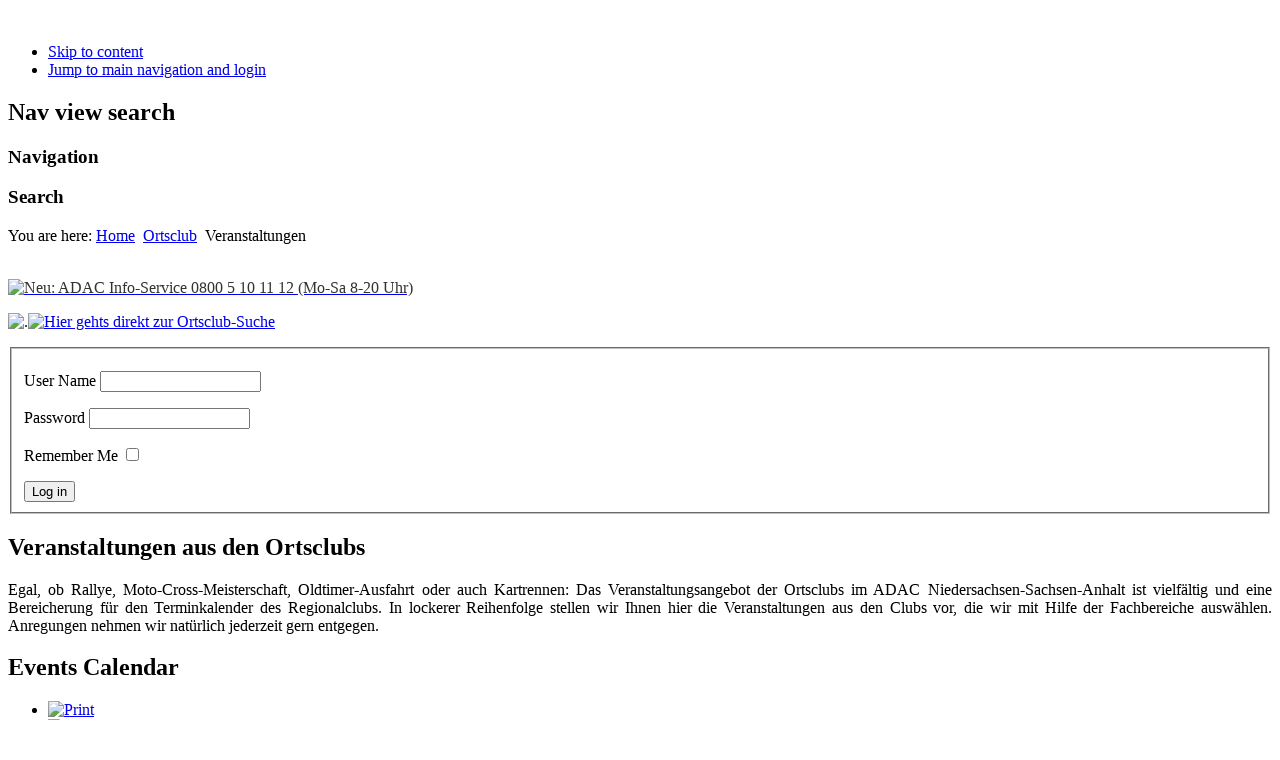

--- FILE ---
content_type: text/html; charset=utf-8
request_url: http://old.adac-ortsclub.de/index.php/ortsclub/veranstaltungen1/day.listevents/2024/05/07/-
body_size: 5175
content:
<!DOCTYPE html PUBLIC "-//W3C//DTD XHTML 1.0 Transitional//EN" "http://www.w3.org/TR/xhtml1/DTD/xhtml1-transitional.dtd">
<html xmlns="http://www.w3.org/1999/xhtml" xml:lang="en-gb" lang="en-gb" dir="ltr" >
<head>
  <base href="http://old.adac-ortsclub.de/index.php/ortsclub/veranstaltungen1/day.listevents/2024/05/07/-" />
  <meta http-equiv="content-type" content="text/html; charset=utf-8" />
  <meta name="generator" content="Joomla! - Open Source Content Management" />
  <title></title>
  <link href="http://old.adac-ortsclub.de/index.php?option=com_jevents&amp;task=modlatest.rss&amp;format=feed&amp;type=rss&amp;Itemid=349&amp;modid=0" rel="alternate" type="application/rss+xml" title="RSS 2.0" />
  <link href="http://old.adac-ortsclub.de/index.php?option=com_jevents&amp;task=modlatest.rss&amp;format=feed&amp;type=atom&amp;Itemid=349&amp;modid=0" rel="alternate" type="application/atom+xml" title="Atom 1.0" />
  <link href="/templates/beez_20/favicon.ico" rel="shortcut icon" type="image/vnd.microsoft.icon" />
  <link rel="stylesheet" href="/components/com_jevents/views/geraint/assets/css/events_css.css" type="text/css" />
  <link rel="stylesheet" href="/templates/system/css/system.css" type="text/css" />
  <link rel="stylesheet" href="/templates/beez_20/css/position.css" type="text/css" media="screen,projection"  />
  <link rel="stylesheet" href="/templates/beez_20/css/layout.css" type="text/css" media="screen,projection"  />
  <link rel="stylesheet" href="/templates/beez_20/css/print.css" type="text/css" media="print"  />
  <link rel="stylesheet" href="/templates/beez_20/css/general.css" type="text/css" />
  <link rel="stylesheet" href="templates/beez_20/css/personal.css" type="text/css" />
  <script src="/media/system/js/mootools-core.js" type="text/javascript"></script>
  <script src="/media/system/js/core.js" type="text/javascript"></script>
  <script src="/media/system/js/mootools-more.js" type="text/javascript"></script>
  <script src="/components/com_jevents/assets/js/view_detail.js" type="text/javascript"></script>
  <script src="/templates/beez_20/javascript/md_stylechanger.js" type="text/javascript"></script>
  <script src="/templates/beez_20/javascript/hide.js" type="text/javascript"></script>
  <script type="text/javascript">
function keepAlive() {	var myAjax = new Request({method: "get", url: "index.php"}).send();} window.addEvent("domready", function(){ keepAlive.periodical(840000); });
  </script>


<!--[if lte IE 6]>
<link href="/templates/beez_20/css/ieonly.css" rel="stylesheet" type="text/css" />
<style type="text/css">
#line {
	width:98% ;
}
.logoheader {
	height:200px;
}
#header ul.menu {
	display:block !important;
	width:98.2% ;
}
</style>
<![endif]-->

<!--[if IE 7]>
<link href="/templates/beez_20/css/ie7only.css" rel="stylesheet" type="text/css" />
<![endif]-->

<script type="text/javascript">
	var big ='72%';
	var small='53%';
	var altopen='is open';
	var altclose='is closed';
	var bildauf='/templates/beez_20/images/plus.png';
	var bildzu='/templates/beez_20/images/minus.png';
	var rightopen='Open info';
	var rightclose='Close info';
	var fontSizeTitle='Font size';
	var bigger='Bigger';
	var reset='Reset';
	var smaller='Smaller';
	var biggerTitle='Increase size';
	var resetTitle='Revert styles to default';
	var smallerTitle='Decrease size';
</script>

<script src="/templates/beez_20/javascript/calc.js"></script>
<script src="/templates/beez_20/javascript/calc_sac.js"></script>
<script src="/templates/beez_20/javascript/calc_samc.js"></script>
<script src="/templates/beez_20/javascript/calc_owe.js">
<!--  owe/  formulare rechner unter "/joomla16/jupgrade/templates/beez_20/javascript/" --></script>

</head>

<body>

<div id="all">        <div id="back">
                <div id="header">
                                <div class="logoheader">
                                        <h1 id="logo">

                                                                                <img src="/images/leer.gif"  alt="" />
                                                                                                                        <span class="header1">
                                                                                </span></h1>
                                </div><!-- end logoheader -->
                                        <ul class="skiplinks">
                                                <li><a href="#main" class="u2">Skip to content</a></li>
                                                <li><a href="#nav" class="u2">Jump to main navigation and login</a></li>
                                                                                    </ul>
                                        <h2 class="unseen">Nav view search</h2>
                                        <h3 class="unseen">Navigation</h3>
                                        <!-- JSN IMAGESHOW FREE 4.6.0 - Theme Classic 1.2.2 --><div class="jsn-container"><div class="jsn-gallery"></div></div>
                                        <div id="line">
                                        <div id="fontsize"></div>
                                        <h3 class="unseen">Search</h3>
                                        
                                        </div> <!-- end line -->


                        </div><!-- end header -->
                        <div id="contentarea">
                                        <div id="breadcrumbs">

                                                        
<div class="breadcrumbs">
<span class="showHere">You are here: </span><a href="/" class="pathway">Home</a> <img src="/templates/beez_20/images/system/arrow.png" alt=""  /> <a href="/index.php/ortsclub" class="pathway">Ortsclub</a> <img src="/templates/beez_20/images/system/arrow.png" alt=""  /> <span>Veranstaltungen</span></div>


                                        </div>

                                        

                                                        <div class="left1 leftbigger" id="nav">
                                                   <div class="moduletable">
 

<div class="custom"  >
	<p><a href="index.php/kontakt"><br style="color: #333333;" /><img src="images/08005101112.jpg" border="0" alt="Neu: ADAC Info-Service 0800 5 10 11 12 (Mo-Sa 8-20 Uhr)" style="color: #333333;" /><br style="color: #333333;" /></a></p></div>
</div>
<div class="moduletable">
 

<div class="custom"  >
	<p><img src="images/leer.gif" border="0" alt="." title="." width="9" height="74" /><a href="index.php/component/sobipro/?sid=55:ADAC-Ortsclubs&amp;Itemid=0"><img src="images/button-ocsuche.gif" border="0" alt="Hier gehts direkt zur Ortsclub-Suche" title="Hier gehts direkt zur Ortsclub-Suche" /></a></p></div>
</div>
<div class="moduletable">
 <form action="/index.php/ortsclub/veranstaltungen1/year.listevents/2026/01/26/-" method="post" id="login-form" >
		<fieldset class="userdata">
	<p id="form-login-username">
		<label for="modlgn-username">User Name</label>
		<input id="modlgn-username" type="text" name="username" class="inputbox"  size="18" />
	</p>
	<p id="form-login-password">
		<label for="modlgn-passwd">Password</label>
		<input id="modlgn-passwd" type="password" name="password" class="inputbox" size="18"  />
	</p>
		<p id="form-login-remember">
		<label for="modlgn-remember">Remember Me</label>
		<input id="modlgn-remember" type="checkbox" name="remember" class="inputbox" value="yes"/>
	</p>
		<input type="submit" name="Submit" class="button" value="Log in" />
	<input type="hidden" name="option" value="com_users" />
	<input type="hidden" name="task" value="user.login" />
	<input type="hidden" name="return" value="aW5kZXgucGhwP29wdGlvbj1jb21famV2ZW50cyZ0YXNrPWRheS5saXN0ZXZlbnRzJnllYXI9MjAyNCZtb250aD0wNSZkYXk9MDcmSXRlbWlkPTM0OQ==" />
	<input type="hidden" name="36a41c1e978fdd8924f1e1ba5ae442ac" value="1" />	</fieldset>
	<ul>
<!--		<li>
			<a href="/index.php/component/users/?view=reset">
			Forgot your password?</a>
		</li>
		<li>
			<a href="/index.php/component/users/?view=remind">
			Forgot your username?</a>
		</li>
		</li> -->
	</ul>
	</form>
</div>

                                                                
                                                                


                                                        </div><!-- end navi -->
               
                                        <div id="wrapper2" >

                                                <div id="main">

                                                                                                        <div id="top">

<div class="custom"  >
	<h2><span>Veranstaltungen aus den Ortsclubs</span></h2>
<p style="text-align: justify;">Egal, ob Rallye, Moto-Cross-Meisterschaft, Oldtimer-Ausfahrt oder auch Kartrennen: Das Veranstaltungsangebot der Ortsclubs im ADAC Niedersachsen-Sachsen-Anhalt ist vielfältig und eine Bereicherung für den Terminkalender des Regionalclubs. In lockerer Reihenfolge stellen wir Ihnen hier die Veranstaltungen aus den Clubs vor, die wir mit Hilfe der Fachbereiche auswählen. Anregungen nehmen wir natürlich jederzeit gern entgegen. </p></div>

                                                        </div>
                                                
                                                        
<div id="system-message-container">
</div>
                                                        
<!-- JEvents v2.2.7 , Copyright © 2006-2012 GWE Systems Ltd, JEvents Project Group, http://www.jevents.net -->
<div class="contentpaneopen jeventpage" id="jevents_header">
		
			<h2 class="contentheading" >Events Calendar</h2>
			<ul class="actions">
				<li class="print-icon">
			<a href="javascript:void(0);" onclick="window.open('/index.php/ortsclub/veranstaltungen1/-?year=2026&amp;month=001&amp;day=26&amp;pop=1&amp;tmpl=component', 'win2', 'status=no,toolbar=no,scrollbars=yes,titlebar=no,menubar=no,resizable=yes,width=600,height=600,directories=no,location=no');" title="Print">
              	<img src="/media/system/images/printButton.png" alt="Print"  />			</a>
			</li> <li class="info-icon"><a href="http://www.jevents.net" target="_blank"><img src="http://old.adac-ortsclub.de/components/com_jevents/views/geraint/assets/images/help.gif" border="0" alt="help" class='jev_help' /></a></li>		</ul>
	</div>
<div class="contentpaneopen  jeventpage" id="jevents_body">
    	<div class="ev_navigation">
    		<table  >
    			<tr align="center" valign="top">
    	    		    	<td width="10" align="center" valign="middle"><a href="/index.php/ortsclub/veranstaltungen1/-?year=2025&amp;month=12&amp;day=26" title="Previous month"><img border='0' src='http://old.adac-ortsclub.de/components/com_jevents/views/geraint/assets/images/gg_gray.gif' alt='Previous month'/></a>
</td>
		    	<td width="10" align="center" valign="middle"></td>
				<td class="iconic_td" align="center" valign="middle">
    		<div id="ev_icon_yearly" class="nav_bar_cal"><a href="/index.php/ortsclub/veranstaltungen1/year.listevents/2026/01/26/-" title="See by year"> 
    			<img src="http://old.adac-ortsclub.de/components/com_jevents/views/geraint/assets/images/transp.gif" alt="See by year"/></a>
    		</div>
        </td>
            	<td class="iconic_td" align="center" valign="middle">
    		<div id="ev_icon_monthly" class="nav_bar_cal" ><a href="/index.php/ortsclub/veranstaltungen1/month.calendar/2026/01/26/-" title="See by month">
    			<img src="http://old.adac-ortsclub.de/components/com_jevents/views/geraint/assets/images/transp.gif" alt="See by month"/></a>
    		</div>
        </td>
        		<td class="iconic_td" align="center" valign="middle">
			<div id="ev_icon_weekly" class="nav_bar_cal"><a href="/index.php/ortsclub/veranstaltungen1/week.listevents/2026/01/26/-" title="See by week">
			<img src="http://old.adac-ortsclub.de/components/com_jevents/views/geraint/assets/images/transp.gif" alt="See by week"/></a>
			</div>
        </td>
        		<td class="iconic_td" align="center" valign="middle">
			<div id="ev_icon_daily" class="nav_bar_cal" ><a href="/index.php/ortsclub/veranstaltungen1/day.listevents/2026/01/26/-" title="See Today"><img src="http://old.adac-ortsclub.de/components/com_jevents/views/geraint/assets/images/transp.gif" alt="See by day"/></a>
			</div>
        </td>
        		<td class="iconic_td" align="center" valign="middle">
			<div id="ev_icon_search" class="nav_bar_cal"><a href="/index.php/ortsclub/veranstaltungen1/search.form/2026/01/26/-" title="Search"><img src="http://old.adac-ortsclub.de/components/com_jevents/views/geraint/assets/images/transp.gif" alt="Search"/></a>
			</div>
        </td>                
        		<td class="iconic_td" align="center" valign="middle">
			<div id="ev_icon_jumpto" class="nav_bar_cal"><a href="#" onclick="jtdisp = document.getElementById('jumpto').style.display;document.getElementById('jumpto').style.display=(jtdisp=='none')?'block':'none';return false;" title="Jump to month"><img src="http://old.adac-ortsclub.de/components/com_jevents/views/geraint/assets/images/transp.gif" alt="Jump to month"/></a>
			</div>
        </td>                
            	<td width="10" align="center" valign="middle"></td>
		    	<td width="10" align="center" valign="middle"></td>
		                </tr>
    			<tr class="icon_labels" align="center" valign="top">
    					        		<td colspan="2"></td>
	        		    				<td>See by year</td>    				<td>See by month</td>    				<td>See by week</td>    				<td>See Today</td>    				<td>Search</td>    				<td>Jump to month</td>    					        		<td colspan="2"></td>
	        		                </tr>
                		<tr align="center" valign="top">
				    	<td colspan="10" align="center" valign="top">
	    		    	<div id="jumpto"  style="display:none">
			<form name="BarNav" action="/index.php/ortsclub/veranstaltungen1/year.listevents/2026/01/26/-" method="get">
				<input type="hidden" name="option" value="com_jevents" />
				<input type="hidden" name="task" value="month.calendar" />
				<select id="month" name="month" style="font-size:10px;">
	<option value="01" selected="selected">January</option>
	<option value="02">February</option>
	<option value="03">March</option>
	<option value="04">April</option>
	<option value="05">May</option>
	<option value="06">June</option>
	<option value="07">July</option>
	<option value="08">August</option>
	<option value="09">September</option>
	<option value="10">October</option>
	<option value="11">November</option>
	<option value="12">December</option>
</select>
<select id="year" name="year" style="font-size:10px;">
	<option value="2024">2024</option>
	<option value="2025">2025</option>
</select>
				<button onclick="submit(this.form)">Jump to month</button>
				<input type="hidden" name="Itemid" value="349" />
			</form>
			</div>
			</td>
	    </tr>
		            </table>
        </div>
		<fieldset><legend class="ev_fieldset">Events for the</legend><br />
<table align="center" width="90%" cellspacing="0" cellpadding="5" class="ev_table">
    <tr valign="top">
        <td colspan="2"  align="center" class="cal_td_daysnames">
           <!-- <div class="cal_daysnames"> -->
            Monday, 26. January 2026            <!-- </div> -->
        </td>
    </tr>
<tr><td class="ev_td_right" colspan="3"><ul class="ev_ul" style="list-style: none;">
<li class='ev_td_li' style='border:0px;'>
No events</li>
</ul></td></tr>
</table><br />
</fieldset><br /><br />
</div>


                                                </div><!-- end main -->

                                        </div><!-- end wrapper -->

                                
                        
                                <div class="wrap"></div>

                                </div> <!-- end contentarea -->

                        </div><!-- back -->

                </div><!-- all -->

                <div id="footer-outer">
                                                <div id="footer-inner">

                                <div id="bottom">
                                        <div class="box box1"> <div class="moduletable">
 

<div class="custom"  >
	<p style="text-align: right;"><img src="images/leer.gif" border="0" width="18" height="18" style="border: 0; margin: 0px;" /><br /><a href="index.php/impressum">Impressum / Datenschutz</a>  |  <a href="index.php/kontakt">Kontakt</a>   </p></div>
</div>
</div>
                                        <div class="box box2"> <div class="moduletable">
 

<div class="custom"  >
	<p style="text-align: center;"><span style="line-height: 1.3em;"><br /><img src="images/leer.gif" border="0" width="5" height="5" style="border: 0; margin: 0px;" /><br />© 2014 ADAC Niedersachsen/Sachsen-Anhalt e.V.</span><br /><br /></p></div>
</div>
</div>
                                        <div class="box box3"> <div class="moduletable">
 

<div class="custom"  >
	<p style="text-align: left;"><span style="line-height: 1.3em;"> </span><img src="images/logo_adac_nssa_transp.png" border="0" style="line-height: 1.3em; border: 0;" />  </p></div>
</div>
</div>
                                </div>


                        </div>
                                
                        <div id="footer-sub">


                                <div id="footer">

                                        <!--
                                        <p>
                                                Powered by <a href="http://www.joomla.org/">Joomla!&#174;</a>
                                        </p> -->


                                </div><!-- end footer -->

                        </div>

                </div>
				
        </body>
</html>


--- FILE ---
content_type: text/html; charset=utf-8
request_url: http://old.adac-ortsclub.de/index.php/ortsclub/veranstaltungen1/day.listevents/2024/05/07/templates/beez_20/css/personal.css
body_size: 5196
content:
<!DOCTYPE html PUBLIC "-//W3C//DTD XHTML 1.0 Transitional//EN" "http://www.w3.org/TR/xhtml1/DTD/xhtml1-transitional.dtd">
<html xmlns="http://www.w3.org/1999/xhtml" xml:lang="en-gb" lang="en-gb" dir="ltr" >
<head>
  <base href="http://old.adac-ortsclub.de/index.php/ortsclub/veranstaltungen1/day.listevents/2024/05/07/templates/beez_20/css/personal.css" />
  <meta http-equiv="content-type" content="text/html; charset=utf-8" />
  <meta name="generator" content="Joomla! - Open Source Content Management" />
  <title></title>
  <link href="http://old.adac-ortsclub.de/index.php?option=com_jevents&amp;task=modlatest.rss&amp;format=feed&amp;type=rss&amp;Itemid=349&amp;modid=0" rel="alternate" type="application/rss+xml" title="RSS 2.0" />
  <link href="http://old.adac-ortsclub.de/index.php?option=com_jevents&amp;task=modlatest.rss&amp;format=feed&amp;type=atom&amp;Itemid=349&amp;modid=0" rel="alternate" type="application/atom+xml" title="Atom 1.0" />
  <link href="/templates/beez_20/favicon.ico" rel="shortcut icon" type="image/vnd.microsoft.icon" />
  <link rel="stylesheet" href="/components/com_jevents/views/geraint/assets/css/events_css.css" type="text/css" />
  <link rel="stylesheet" href="/templates/system/css/system.css" type="text/css" />
  <link rel="stylesheet" href="/templates/beez_20/css/position.css" type="text/css" media="screen,projection"  />
  <link rel="stylesheet" href="/templates/beez_20/css/layout.css" type="text/css" media="screen,projection"  />
  <link rel="stylesheet" href="/templates/beez_20/css/print.css" type="text/css" media="print"  />
  <link rel="stylesheet" href="/templates/beez_20/css/general.css" type="text/css" />
  <link rel="stylesheet" href="templates/beez_20/css/personal.css" type="text/css" />
  <script src="/media/system/js/mootools-core.js" type="text/javascript"></script>
  <script src="/media/system/js/core.js" type="text/javascript"></script>
  <script src="/media/system/js/mootools-more.js" type="text/javascript"></script>
  <script src="/components/com_jevents/assets/js/view_detail.js" type="text/javascript"></script>
  <script src="/templates/beez_20/javascript/md_stylechanger.js" type="text/javascript"></script>
  <script src="/templates/beez_20/javascript/hide.js" type="text/javascript"></script>
  <script type="text/javascript">
function keepAlive() {	var myAjax = new Request({method: "get", url: "index.php"}).send();} window.addEvent("domready", function(){ keepAlive.periodical(840000); });
  </script>


<!--[if lte IE 6]>
<link href="/templates/beez_20/css/ieonly.css" rel="stylesheet" type="text/css" />
<style type="text/css">
#line {
	width:98% ;
}
.logoheader {
	height:200px;
}
#header ul.menu {
	display:block !important;
	width:98.2% ;
}
</style>
<![endif]-->

<!--[if IE 7]>
<link href="/templates/beez_20/css/ie7only.css" rel="stylesheet" type="text/css" />
<![endif]-->

<script type="text/javascript">
	var big ='72%';
	var small='53%';
	var altopen='is open';
	var altclose='is closed';
	var bildauf='/templates/beez_20/images/plus.png';
	var bildzu='/templates/beez_20/images/minus.png';
	var rightopen='Open info';
	var rightclose='Close info';
	var fontSizeTitle='Font size';
	var bigger='Bigger';
	var reset='Reset';
	var smaller='Smaller';
	var biggerTitle='Increase size';
	var resetTitle='Revert styles to default';
	var smallerTitle='Decrease size';
</script>

<script src="/templates/beez_20/javascript/calc.js"></script>
<script src="/templates/beez_20/javascript/calc_sac.js"></script>
<script src="/templates/beez_20/javascript/calc_samc.js"></script>
<script src="/templates/beez_20/javascript/calc_owe.js">
<!--  owe/  formulare rechner unter "/joomla16/jupgrade/templates/beez_20/javascript/" --></script>

</head>

<body>

<div id="all">        <div id="back">
                <div id="header">
                                <div class="logoheader">
                                        <h1 id="logo">

                                                                                <img src="/images/leer.gif"  alt="" />
                                                                                                                        <span class="header1">
                                                                                </span></h1>
                                </div><!-- end logoheader -->
                                        <ul class="skiplinks">
                                                <li><a href="#main" class="u2">Skip to content</a></li>
                                                <li><a href="#nav" class="u2">Jump to main navigation and login</a></li>
                                                                                    </ul>
                                        <h2 class="unseen">Nav view search</h2>
                                        <h3 class="unseen">Navigation</h3>
                                        <!-- JSN IMAGESHOW FREE 4.6.0 - Theme Classic 1.2.2 --><div class="jsn-container"><div class="jsn-gallery"></div></div>
                                        <div id="line">
                                        <div id="fontsize"></div>
                                        <h3 class="unseen">Search</h3>
                                        
                                        </div> <!-- end line -->


                        </div><!-- end header -->
                        <div id="contentarea">
                                        <div id="breadcrumbs">

                                                        
<div class="breadcrumbs">
<span class="showHere">You are here: </span><a href="/" class="pathway">Home</a> <img src="/templates/beez_20/images/system/arrow.png" alt=""  /> <a href="/index.php/ortsclub" class="pathway">Ortsclub</a> <img src="/templates/beez_20/images/system/arrow.png" alt=""  /> <span>Veranstaltungen</span></div>


                                        </div>

                                        

                                                        <div class="left1 leftbigger" id="nav">
                                                   <div class="moduletable">
 

<div class="custom"  >
	<p><a href="index.php/kontakt"><br style="color: #333333;" /><img src="images/08005101112.jpg" border="0" alt="Neu: ADAC Info-Service 0800 5 10 11 12 (Mo-Sa 8-20 Uhr)" style="color: #333333;" /><br style="color: #333333;" /></a></p></div>
</div>
<div class="moduletable">
 

<div class="custom"  >
	<p><img src="images/leer.gif" border="0" alt="." title="." width="9" height="74" /><a href="index.php/component/sobipro/?sid=55:ADAC-Ortsclubs&amp;Itemid=0"><img src="images/button-ocsuche.gif" border="0" alt="Hier gehts direkt zur Ortsclub-Suche" title="Hier gehts direkt zur Ortsclub-Suche" /></a></p></div>
</div>
<div class="moduletable">
 <form action="/index.php/ortsclub/veranstaltungen1/year.listevents/2026/01/26/-" method="post" id="login-form" >
		<fieldset class="userdata">
	<p id="form-login-username">
		<label for="modlgn-username">User Name</label>
		<input id="modlgn-username" type="text" name="username" class="inputbox"  size="18" />
	</p>
	<p id="form-login-password">
		<label for="modlgn-passwd">Password</label>
		<input id="modlgn-passwd" type="password" name="password" class="inputbox" size="18"  />
	</p>
		<p id="form-login-remember">
		<label for="modlgn-remember">Remember Me</label>
		<input id="modlgn-remember" type="checkbox" name="remember" class="inputbox" value="yes"/>
	</p>
		<input type="submit" name="Submit" class="button" value="Log in" />
	<input type="hidden" name="option" value="com_users" />
	<input type="hidden" name="task" value="user.login" />
	<input type="hidden" name="return" value="aW5kZXgucGhwP29wdGlvbj1jb21famV2ZW50cyZ0YXNrPWRheS5saXN0ZXZlbnRzJnllYXI9MjAyNCZtb250aD0wNSZkYXk9MDcmY2F0aWRzPXRlbXBsYXRlcyZJdGVtaWQ9MzQ5" />
	<input type="hidden" name="36a41c1e978fdd8924f1e1ba5ae442ac" value="1" />	</fieldset>
	<ul>
<!--		<li>
			<a href="/index.php/component/users/?view=reset">
			Forgot your password?</a>
		</li>
		<li>
			<a href="/index.php/component/users/?view=remind">
			Forgot your username?</a>
		</li>
		</li> -->
	</ul>
	</form>
</div>

                                                                
                                                                


                                                        </div><!-- end navi -->
               
                                        <div id="wrapper2" >

                                                <div id="main">

                                                                                                        <div id="top">

<div class="custom"  >
	<h2><span>Veranstaltungen aus den Ortsclubs</span></h2>
<p style="text-align: justify;">Egal, ob Rallye, Moto-Cross-Meisterschaft, Oldtimer-Ausfahrt oder auch Kartrennen: Das Veranstaltungsangebot der Ortsclubs im ADAC Niedersachsen-Sachsen-Anhalt ist vielfältig und eine Bereicherung für den Terminkalender des Regionalclubs. In lockerer Reihenfolge stellen wir Ihnen hier die Veranstaltungen aus den Clubs vor, die wir mit Hilfe der Fachbereiche auswählen. Anregungen nehmen wir natürlich jederzeit gern entgegen. </p></div>

                                                        </div>
                                                
                                                        
<div id="system-message-container">
</div>
                                                        
<!-- JEvents v2.2.7 , Copyright © 2006-2012 GWE Systems Ltd, JEvents Project Group, http://www.jevents.net -->
<div class="contentpaneopen jeventpage" id="jevents_header">
		
			<h2 class="contentheading" >Events Calendar</h2>
			<ul class="actions">
				<li class="print-icon">
			<a href="javascript:void(0);" onclick="window.open('/index.php/ortsclub/veranstaltungen1/-?year=2026&amp;month=001&amp;day=26&amp;pop=1&amp;tmpl=component', 'win2', 'status=no,toolbar=no,scrollbars=yes,titlebar=no,menubar=no,resizable=yes,width=600,height=600,directories=no,location=no');" title="Print">
              	<img src="/media/system/images/printButton.png" alt="Print"  />			</a>
			</li> <li class="info-icon"><a href="http://www.jevents.net" target="_blank"><img src="http://old.adac-ortsclub.de/components/com_jevents/views/geraint/assets/images/help.gif" border="0" alt="help" class='jev_help' /></a></li>		</ul>
	</div>
<div class="contentpaneopen  jeventpage" id="jevents_body">
    	<div class="ev_navigation">
    		<table  >
    			<tr align="center" valign="top">
    	    		    	<td width="10" align="center" valign="middle"><a href="/index.php/ortsclub/veranstaltungen1/-?year=2025&amp;month=12&amp;day=26" title="Previous month"><img border='0' src='http://old.adac-ortsclub.de/components/com_jevents/views/geraint/assets/images/gg_gray.gif' alt='Previous month'/></a>
</td>
		    	<td width="10" align="center" valign="middle"></td>
				<td class="iconic_td" align="center" valign="middle">
    		<div id="ev_icon_yearly" class="nav_bar_cal"><a href="/index.php/ortsclub/veranstaltungen1/year.listevents/2026/01/26/-" title="See by year"> 
    			<img src="http://old.adac-ortsclub.de/components/com_jevents/views/geraint/assets/images/transp.gif" alt="See by year"/></a>
    		</div>
        </td>
            	<td class="iconic_td" align="center" valign="middle">
    		<div id="ev_icon_monthly" class="nav_bar_cal" ><a href="/index.php/ortsclub/veranstaltungen1/month.calendar/2026/01/26/-" title="See by month">
    			<img src="http://old.adac-ortsclub.de/components/com_jevents/views/geraint/assets/images/transp.gif" alt="See by month"/></a>
    		</div>
        </td>
        		<td class="iconic_td" align="center" valign="middle">
			<div id="ev_icon_weekly" class="nav_bar_cal"><a href="/index.php/ortsclub/veranstaltungen1/week.listevents/2026/01/26/-" title="See by week">
			<img src="http://old.adac-ortsclub.de/components/com_jevents/views/geraint/assets/images/transp.gif" alt="See by week"/></a>
			</div>
        </td>
        		<td class="iconic_td" align="center" valign="middle">
			<div id="ev_icon_daily" class="nav_bar_cal" ><a href="/index.php/ortsclub/veranstaltungen1/day.listevents/2026/01/26/-" title="See Today"><img src="http://old.adac-ortsclub.de/components/com_jevents/views/geraint/assets/images/transp.gif" alt="See by day"/></a>
			</div>
        </td>
        		<td class="iconic_td" align="center" valign="middle">
			<div id="ev_icon_search" class="nav_bar_cal"><a href="/index.php/ortsclub/veranstaltungen1/search.form/2026/01/26/-" title="Search"><img src="http://old.adac-ortsclub.de/components/com_jevents/views/geraint/assets/images/transp.gif" alt="Search"/></a>
			</div>
        </td>                
        		<td class="iconic_td" align="center" valign="middle">
			<div id="ev_icon_jumpto" class="nav_bar_cal"><a href="#" onclick="jtdisp = document.getElementById('jumpto').style.display;document.getElementById('jumpto').style.display=(jtdisp=='none')?'block':'none';return false;" title="Jump to month"><img src="http://old.adac-ortsclub.de/components/com_jevents/views/geraint/assets/images/transp.gif" alt="Jump to month"/></a>
			</div>
        </td>                
            	<td width="10" align="center" valign="middle"></td>
		    	<td width="10" align="center" valign="middle"></td>
		                </tr>
    			<tr class="icon_labels" align="center" valign="top">
    					        		<td colspan="2"></td>
	        		    				<td>See by year</td>    				<td>See by month</td>    				<td>See by week</td>    				<td>See Today</td>    				<td>Search</td>    				<td>Jump to month</td>    					        		<td colspan="2"></td>
	        		                </tr>
                		<tr align="center" valign="top">
				    	<td colspan="10" align="center" valign="top">
	    		    	<div id="jumpto"  style="display:none">
			<form name="BarNav" action="/index.php/ortsclub/veranstaltungen1/year.listevents/2026/01/26/-" method="get">
				<input type="hidden" name="option" value="com_jevents" />
				<input type="hidden" name="task" value="month.calendar" />
				<select id="month" name="month" style="font-size:10px;">
	<option value="01" selected="selected">January</option>
	<option value="02">February</option>
	<option value="03">March</option>
	<option value="04">April</option>
	<option value="05">May</option>
	<option value="06">June</option>
	<option value="07">July</option>
	<option value="08">August</option>
	<option value="09">September</option>
	<option value="10">October</option>
	<option value="11">November</option>
	<option value="12">December</option>
</select>
<select id="year" name="year" style="font-size:10px;">
	<option value="2024">2024</option>
	<option value="2025">2025</option>
</select>
				<button onclick="submit(this.form)">Jump to month</button>
				<input type="hidden" name="Itemid" value="349" />
			</form>
			</div>
			</td>
	    </tr>
		            </table>
        </div>
		<fieldset><legend class="ev_fieldset">Events for the</legend><br />
<table align="center" width="90%" cellspacing="0" cellpadding="5" class="ev_table">
    <tr valign="top">
        <td colspan="2"  align="center" class="cal_td_daysnames">
           <!-- <div class="cal_daysnames"> -->
            Monday, 26. January 2026            <!-- </div> -->
        </td>
    </tr>
<tr><td class="ev_td_right" colspan="3"><ul class="ev_ul" style="list-style: none;">
<li class='ev_td_li' style='border:0px;'>
No events</li>
</ul></td></tr>
</table><br />
</fieldset><br /><br />
</div>


                                                </div><!-- end main -->

                                        </div><!-- end wrapper -->

                                
                        
                                <div class="wrap"></div>

                                </div> <!-- end contentarea -->

                        </div><!-- back -->

                </div><!-- all -->

                <div id="footer-outer">
                                                <div id="footer-inner">

                                <div id="bottom">
                                        <div class="box box1"> <div class="moduletable">
 

<div class="custom"  >
	<p style="text-align: right;"><img src="images/leer.gif" border="0" width="18" height="18" style="border: 0; margin: 0px;" /><br /><a href="index.php/impressum">Impressum / Datenschutz</a>  |  <a href="index.php/kontakt">Kontakt</a>   </p></div>
</div>
</div>
                                        <div class="box box2"> <div class="moduletable">
 

<div class="custom"  >
	<p style="text-align: center;"><span style="line-height: 1.3em;"><br /><img src="images/leer.gif" border="0" width="5" height="5" style="border: 0; margin: 0px;" /><br />© 2014 ADAC Niedersachsen/Sachsen-Anhalt e.V.</span><br /><br /></p></div>
</div>
</div>
                                        <div class="box box3"> <div class="moduletable">
 

<div class="custom"  >
	<p style="text-align: left;"><span style="line-height: 1.3em;"> </span><img src="images/logo_adac_nssa_transp.png" border="0" style="line-height: 1.3em; border: 0;" />  </p></div>
</div>
</div>
                                </div>


                        </div>
                                
                        <div id="footer-sub">


                                <div id="footer">

                                        <!--
                                        <p>
                                                Powered by <a href="http://www.joomla.org/">Joomla!&#174;</a>
                                        </p> -->


                                </div><!-- end footer -->

                        </div>

                </div>
				
        </body>
</html>
